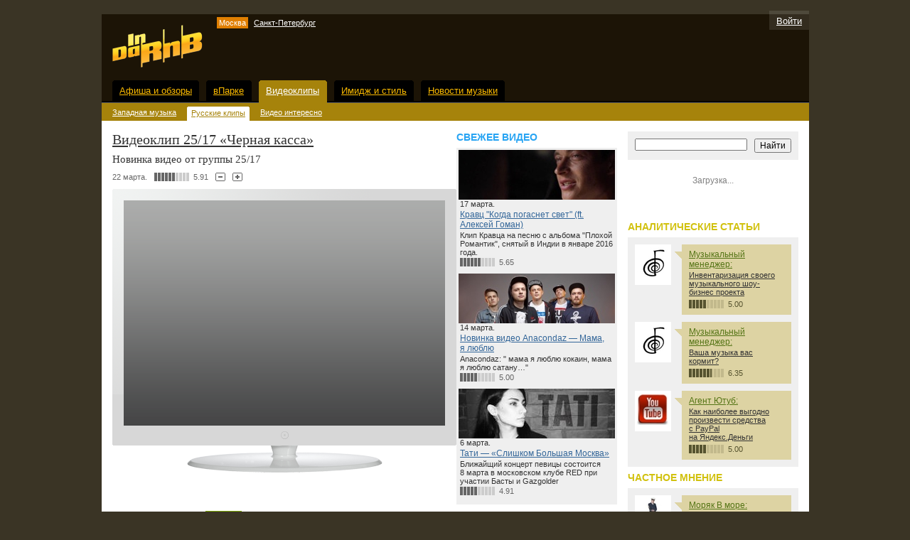

--- FILE ---
content_type: text/html; charset=utf-8
request_url: https://indarnb.ru/tv/russian-music/?cityId=1&nt=4&s=3
body_size: 10538
content:
<html>
<head>

<title>Премьеры российских видеоклипов</title>
<meta name="description" content="Самые интересные клипы российских артистов ">
<meta http-equiv="Content-Type" content="text/html; charset=WINDOWS-1251">
<link rel="stylesheet" type="text/css" href="/css/main.css">
<style>
body {font-family: Arial;}
#wrapper { width: 250px; height: 40px; margin: 10px 0 -15px;}
</style>
<link href="/rss/indarnb.rss" title="InDaRnB - глянцевый онлайн" type="application/rss+xml" rel="alternate"></link>
<script src="/js/auth.js" language="JavaScript"></script>
<script type="text/javascript" src="https://yandex.st/share/share.js" charset="utf-8"></script>
<script type="text/javascript" src="/js/jquery.min.js"></script>
<link type="text/css" href="/css/jquery.black-tie.css" rel="stylesheet"/>
<script type="text/javascript" src="/js/jquery-ui.min.js"></script>
<script type="text/javascript" src="/js/jquery.youtubepopup.min.js"></script>
<script type="text/javascript">
$(function () {
$.fn.YouTubePopup.defaults.draggable = true;
$.fn.YouTubePopup.defaults.idAttribute = 'youtube';
$("img.image_preview_youtube").YouTubePopup();
$("a.youtube_link").YouTubePopup();
});
</script>
</head>
<body bgcolor="#3a3425" text="#333333" link="#336699" vlink="#336699" alink="#3366FF" topmargin="0" bottommargin="0" marginwidth="0" marginheight="0" leftmargin="0" rightmargin="0">
<div id="ya-site-results" onclick="return {'tld': 'ru','language': 'ru','encoding': ''}"></div><script type="text/javascript">(function(w,d,c){var s=d.createElement('script'),h=d.getElementsByTagName('script')[0];s.type='text/javascript';s.async=true;s.charset='utf-8';s.src=(d.location.protocol==='http:'?'http:':'http:')+'http://site.yandex.net/v2.0/js/all.js';h.parentNode.insertBefore(s,h);(w[c]||(w[c]=[])).push(function(){Ya.Site.Results.init();})})(window,document,'yandex_site_callbacks');</script>
<table width="100%" cellspacing="0" cellpadding="0" border="0" id="main">
<tr valign="top">
<td width="50%"></td>
<td width="1%" class="siteBlock">
<table width="983" cellspacing="0" cellpadding="0" border="0">
<tr valign="top">
<td class="bannerTop" align="center">

<!-- Верхний баннер indarnb -->

</td>
</tr>
<tr valign="top">
<td>
<table width="100%" cellspacing="0" cellpadding="0" border="0">
<tr valign="top">
<td width="99%" colspan="2"></td>
<td width="1%" align="right" class="logonButtonTop"><div style="width: 1px; height: 5px;"><spacer width="1px" height="5" type="block"></spacer></div></td>
</tr>
<tr valign="top" class="header">
<td width="1%" rowspan="3" class="logo">
<a href="/"><img width="127" height="60" src="/i/logo.gif" border="0" alt="InDaRnB"></a><br>
</td>
<td width="98%">
<table width="100%" cellspacing="0" cellpadding="0" border="0">
<tr valign="top" class="personalLinks">
<td width="50%">
<div style="margin: 2px 0 3px;">
<span style="padding: 2px 3px; background-color: #e07f01;">Москва</span>
<span style="padding: 2px 5px;"><a href="/tv/russian-music/?cityId=2">Санкт-Петербург</a></span>
</div>
</td>
</tr>
</table>
</td>
<td width="1%" align="right">
<table width="100%" cellspacing="0" cellpadding="0" border="0">
<tr valign="top">
<td class="logonButton">
<a href="#" onclick="openAuthPopup(); return false;">Войти</a>
</td>
</tr>
</table>
</td>
</tr>
<tr valign="top" class="header">
<td colspan="2" align="center" style="background-color: #1c1406;">
<div style="width: 600px; height: 68px;"><spacer width="600" height="68" type="block"></spacer></div>
</td>
</tr>
</table>
</td>
</tr>
<tr valign="top">
<td>
<table width="100%" cellspacing="0" cellpadding="0" border="0">
<tr valign="top">
<td width="1%" class="mainMenuBorders"><div style="width: 15px; height: 1px;"><spacer width="15" height="1" type="block"></spacer></div></td>
<td width="1%" class="mainMenu">
<table width="100%" cellspacing="0" cellpadding="0" border="0" class="mainMenuItem">
<tr valign="top">
<td width="1%"><img width="2" height="2" src="/i/corner-menu-left.gif" border="0"><br></td>
<td width="99%" align="right"><img width="2" height="2" src="/i/corner-menu-right.gif" border="0"><br></td>
</tr>
<tr valign="top">
<td colspan="2" class="mainMenuItem"><nobr><a href="/nightlife/?cityId=1">Афиша и&nbsp;обзоры</a></nobr></td>
</tr>
</table>
</td>
<td width="1%" class="mainMenuBorders"><div style="width: 10px; height: 1px;"><spacer width="10" height="1" type="block"></spacer></div></td>
<td width="1%" class="mainMenu">
<table width="100%" cellspacing="0" cellpadding="0" border="0" class="mainMenuItem">
<tr valign="top">
<td width="1%"><img width="2" height="2" src="/i/corner-menu-left.gif" border="0"><br></td>
<td width="99%" align="right"><img width="2" height="2" src="/i/corner-menu-right.gif" border="0"><br></td>
</tr>
<tr valign="top">
<td colspan="2" class="mainMenuItem">
<nobr><a href="/nightlife/reviews/?cityId=1">вПарке</a></nobr>
</td>
</tr>
</table>
</td>
<td width="1%" class="mainMenuBorders"><div style="width: 10px; height: 1px;"><spacer width="10" height="1" type="block"></spacer></div></td>
<td width="1%" class="mainMenu">
<table width="100%" cellspacing="0" cellpadding="0" border="0" class="menuSelected38">
<tr valign="top">
<td width="1%"><img width="2" height="2" src="/i/corner-menu-left.gif" border="0"><br></td>
<td width="99%" align="right"><img width="2" height="2" src="/i/corner-menu-right.gif" border="0"><br></td>
</tr>
<tr valign="top">
<td colspan="2" class="mainMenuItem">
<nobr><a href="/tv/?cityId=1">Видеоклипы</a></nobr>
</td>
</tr>
</table>
</td>
<td width="1%" class="mainMenuBorders"><div style="width: 10px; height: 1px;"><spacer width="10" height="1" type="block"></spacer></div></td>
<td width="1%" class="mainMenu">
<table width="100%" cellspacing="0" cellpadding="0" border="0" class="mainMenuItem">
<tr valign="top">
<td width="1%"><img width="2" height="2" src="/i/corner-menu-left.gif" border="0"><br></td>
<td width="99%" align="right"><img width="2" height="2" src="/i/corner-menu-right.gif" border="0"><br></td>
</tr>
<tr valign="top">
<td colspan="2" class="mainMenuItem"><nobr><a href="/lifestyle/?cityId=1">Имидж и&nbsp;стиль</a></nobr></td>
</tr>
</table>
</td>
<td width="1%" class="mainMenuBorders"><div style="width: 10px; height: 1px;"><spacer width="10" height="1" type="block"></spacer></div></td>
<td width="1%" class="mainMenu">
<table width="100%" cellspacing="0" cellpadding="0" border="0" class="mainMenuItem">
<tr valign="top">
<td width="1%"><img width="2" height="2" src="/i/corner-menu-left.gif" border="0"><br></td>
<td width="99%" align="right"><img width="2" height="2" src="/i/corner-menu-right.gif" border="0"><br></td>
</tr>
<tr valign="top">
<td colspan="2" class="mainMenuItem"><nobr><a href="/mainstream/?cityId=1">Новости музыки</a></nobr></td>
</tr>
</table>
</td>
<td width="1%" class="mainMenuBorders"><div style="width: 10px; height: 1px;"><spacer width="10" height="1" type="block"></spacer></div></td>
<td width="99%" class="mainMenuBorders"><div style="width: 1px; height: 1px;"><spacer width="1" height="1" type="block"></spacer></div></td>
</tr>
</table>
</td>
</tr>
<tr valign="top">
<td class="subMenu38">
<table width="100%" cellspacing="0" cellpadding="0" border="0">
<tr valign="top">
<td width="1%" class="subMenuItem"><nobr><span class="subMenuText38"><a href="/tv/world-music/?cityId=1">Западная музыка</a></span></nobr></td>
<td width="1%"><div style="width: 15px; height: 1px;"><spacer width="15" height="1" type="block"></spacer></div></td>
<td width="1%">
<table width="100%" cellspacing="0" cellpadding="0" border="0" class="subMenuSelectedBlock">
<tr valign="top">
<td width="1%"><div style="width: 1px; height: 1px;" class="menuSelected38"><spacer width="1" height="1" type="block"></spacer></div></td>
<td width="99%" align="right"><div style="width: 1px; height: 1px;" class="menuSelected38"><spacer width="1" height="1" type="block"></spacer></div></td>
</tr>
<tr valign="top">
<td colspan="2" class="subMenuSelected">
<span class="subMenuSelectedText38">
<nobr><a href="/tv/russian-music/?cityId=1">Русские клипы</a></nobr>
</span>
</td>
</tr>
</table>
</td>
<td width="1%" class="subMenuItem"><nobr><span class="subMenuText38"><a href="/tv/other/?cityId=1">Видео интересно</a></span></nobr></td>
<td width="99%"></td>
</tr>
</table>
</td>
</tr>
<tr valign="top">
<td class="mainBlock" id="mainBgWhite">
<table width="100%" cellspacing="0" cellpadding="0" border="0">
<tr valign="top">
<td style="padding: 0 15px 0 0;"><table width="100%" cellspacing="0" cellpadding="0" border="0">

<tr valign="top">
<td width="472">
<table width="100%" cellspacing="0" cellpadding="0" border="0">
<tr valign="top">
<td width="472" style="color: #333333">
<h1><a href="/tv/russian-music/?videoId=67E5A4F9A88ADD38&amp;cityId=1" style="color: #333333;">Видеоклип 25/17&nbsp;«Черная касса»</a></h1>
<div class="newsPreviewText">Новинка видео от&nbsp;группы 25/17</div>
<div class="newsAddInfo">
<table width="100%" cellspacing="0" cellpadding="0" border="0">
<tr valign="middle">
<td width="1%" class="newsData"><nobr>
22 марта.
</nobr></td>
<td width="1%">
<table width="50" cellspacing="0" cellpadding="0" border="0" style="background-image:url(/i/bg-rating.gif);" bgcolor="#CCCCCC">
<tr valign="top">
<td title="5.91">
<div style="width: 59%; height: 12px; background-image:url(/i/bg-rating.gif); background-color: #666666;"><spacer width="59%" height="12" type="block"></spacer></div>
</td>
</tr>
</table>
</td>
<td width="1%" class="newsRating"><div style="padding: 0 5px;">5.91</div></td>
<td width="1%" class="newsData"><a href="/tv/russian-music/?videoId=67E5A4F9A88ADD38&amp;rating=-1"><img width="14" height="12" src="/i/btn-minus.gif" border="0" alt="-"><br></a></td>
<td width="1%" class="newsData"><a href="/tv/russian-music/?videoId=67E5A4F9A88ADD38&amp;rating=1"><img width="14" height="12" src="/i/btn-plus.gif" border="0" alt="+"><br></a></td>
<td width="99%"></td>
</tr>
</table>
</div>
<p>
<table width="1%" cellspacing="0" cellpadding="0" border="0" bgcolor="#D7D7D7">
<tr valign="top">
<td colspan="2" style="background-image: url(/i/bg-tv-top.gif); background-repeat: no-repeat;">
<div style="width: 1px; height: 1px; background-color: white;"><spacer width="1" height="1" type="block"></spacer></div>
<div style="width: 1px; height: 15px;"><spacer width="1" height="15" type="block"></spacer></div>
</td>
<td width="1%" align="right">
<div style="width: 1px; height: 1px; background-color: white;"><spacer width="1" height="1" type="block"></spacer></div>
</td>
</tr>
<tr valign="top">
<td width="1%" style="background-image: url(/i/bg-tv-left.gif); background-repeat: no-repeat;">
<div style="width: 16px; height: 1px;"><spacer width="16" height="1" type="block"></spacer></div>
</td>
<td width="99%" style="padding: 1px; background-color: #373738; background-image:url(/i/bg-tv-screen.gif); background-repeat: repeat-x;"><iframe width="450" height="315" src="https://www.youtube.com/embed/7lrUpwi_IYI" frameborder="0" allowfullscreen></iframe></td>
<td width="1%">
<div style="width: 16px; height: 1px;"><spacer width="16" height="1" type="block"></spacer></div>
</td>
</tr>
<tr>
<td width="1%">
<div style="width: 1px; height: 27px;"><spacer width="1" height="27" type="block"></spacer></div>
<div style="width: 1px; height: 1px; background-color: white;"><spacer width="1" height="1" type="block"></spacer></div>
</td>
<td width="99%" align="center"><img width="11" height="11" border="0" src="/i/i-tv-on.gif" align="middle"><br></td>
<td width="1%" valign="bottom" align="right"><div style="width: 1px; height: 1px; background-color: white;"><spacer width="1" height="1" type="block"></spacer></div></td>
</tr>
<tr valign="top" bgcolor="white">
<td colspan="3" align="center"><img width="275" height="38" border="0" src="/i/i-tv_stand-white.gif"><br></td>
</tr>
</table>
</p>
</td>
</tr>
</table>
</td>
<td width="220" height="100%" align="right">
<table width="220" height="100%" cellspacing="0" cellpadding="0" border="0">
<tr valign="top">
<td class="blockHeader" height="1%" id="tvHeader" style="background-color: #FFFFFF;">Свежее видео</td>
</tr>
<tr valign="top">
<td height="99%" class="tvBlockWhite" id="tvBlock">
<span id="tvBlockItems-1" style="display: block;">
<a href="/tv/russian-music/?videoId=7B09BBA9903B0C55&amp;cityId=1"><img width="220" height="70" src="/i/video/7b09bba9903b0c55.jpg" border="0" alt="Кравц " когда погаснет свет" (ft. алексей гоман)"></a>
<div class="videoInfo">
<div class="videoAddInfo">
17 марта.
</div>
<div class="videoHeader"><a href="/tv/russian-music/?videoId=7B09BBA9903B0C55&amp;cityId=1">Кравц "Когда погаснет свет" (ft. Алексей Гоман)</a></div>
Клип Кравца на&nbsp;песню с&nbsp;альбома "Плохой Романтик", снятый в&nbsp;Индии в&nbsp;январе 2016 года.
<div class="videoUserInfo">
<table width="100%" cellspacing="0" cellpadding="0" border="0">
<tr valign="middle">
<td width="1%">
<table width="50" cellspacing="0" cellpadding="0" border="0" style="background-image:url(/i/bg-rating-grey.gif);" bgcolor="#CCCCCC">
<tr valign="top">
<td title="5.65">
<div style="width: 57%; height: 12px; background-image:url(/i/bg-rating-grey.gif); background-color: #666666;"><spacer width="57%" height="12" type="block"></spacer></div>
</td>
</tr>
</table>
</td>
<td width="99%" style="padding-left: 5px;">5.65</td>
</tr>
</table>
</div>
</div>
<a href="/tv/russian-music/?videoId=687EC8F843153BE0&amp;cityId=1"><img width="220" height="70" src="/i/video/687ec8f843153be0.jpg" border="0" alt="Новинка видео Anacondaz — Мама, я люблю"></a>
<div class="videoInfo">
<div class="videoAddInfo">
14 марта.
</div>
<div class="videoHeader"><a href="/tv/russian-music/?videoId=687EC8F843153BE0&amp;cityId=1">Новинка видео Anacondaz — Мама, я&nbsp;люблю</a></div>
Anacondaz: " мама я&nbsp;люблю кокаин, мама я&nbsp;люблю сатану&hellip;"
<div class="videoUserInfo">
<table width="100%" cellspacing="0" cellpadding="0" border="0">
<tr valign="middle">
<td width="1%">
<table width="50" cellspacing="0" cellpadding="0" border="0" style="background-image:url(/i/bg-rating-grey.gif);" bgcolor="#CCCCCC">
<tr valign="top">
<td title="5.00">
<div style="width: 50%; height: 12px; background-image:url(/i/bg-rating-grey.gif); background-color: #666666;"><spacer width="50%" height="12" type="block"></spacer></div>
</td>
</tr>
</table>
</td>
<td width="99%" style="padding-left: 5px;">5.00</td>
</tr>
</table>
</div>
</div>
</span>
<span id="tvBlockItems-2" style="display: block;">
<a href="/tv/russian-music/?videoId=0A56860C6B168C83&amp;cityId=1"><img width="220" height="70" src="/i/video/0a56860c6b168c83.jpg" border="0" alt="Тати — «Слишком Большая Москва»"></a>
<div class="videoInfo">
<div class="videoAddInfo">
6 марта.
</div>
<div class="videoHeader"><a href="/tv/russian-music/?videoId=0A56860C6B168C83&amp;cityId=1">Тати&nbsp;&#151; «Слишком Большая Москва»</a></div>
Ближайщий концерт певицы состоится 8&nbsp;марта в&nbsp;московском клубе RED при участии Басты и&nbsp;Gazgolder
<div class="videoUserInfo">
<table width="100%" cellspacing="0" cellpadding="0" border="0">
<tr valign="middle">
<td width="1%">
<table width="50" cellspacing="0" cellpadding="0" border="0" style="background-image:url(/i/bg-rating-grey.gif);" bgcolor="#CCCCCC">
<tr valign="top">
<td title="4.91">
<div style="width: 49%; height: 12px; background-image:url(/i/bg-rating-grey.gif); background-color: #666666;"><spacer width="49%" height="12" type="block"></spacer></div>
</td>
</tr>
</table>
</td>
<td width="99%" style="padding-left: 5px;">4.91</td>
</tr>
</table>
</div>
</div>
</td>
</tr>
</table>
</td>
</tr>
<tr valign="top"><td colspan="2">
<table width="100%" cellspacing="0" cellpadding="0" border="0">
<tr valign="middle">
<td class="blockHeader" id="tvAddHeader">
<a name="p4"></a>
Также в&nbsp;эфире
<span class="selector" id="selectorTvSelected">Свежее</span>
<span class="selector" id="selectorTv"><a href="/tv/russian-music/?view=favorites&amp;cityId=1#p4">Избранное</a></span>
<span class="selector" id="selectorTv"><a href="/tv/russian-music/?view=rated&amp;cityId=1">Рейтинговое</a></span>
</td>
</tr>
<tr valign="top">
<td>
<table width="100%" cellspacing="0" cellpadding="0" border="0">
<tr valign="top">
<td width="219" class="news" id="blocksBgOnWhite">
<a href="/tv/russian-music/?videoId=80C28CAA7DE15E66&amp;cityId=1"><img width="220" height="70" src="/i/video/80c28caa7de15e66.jpg" border="0" alt="Птаха &amp; Кравц – «Признание»"></a>
<div class="newsInfo">
<div class="newsAddInfo">
14 декабря 2015&nbsp;года.
</div>
<div class="newsHeader"><a href="/tv/russian-music/?videoId=80C28CAA7DE15E66&amp;cityId=1">Птаха &amp; Кравц – «Признание»</a></div>
Клип на&nbsp;совместную песню участников объединений Centr и&nbsp;Presnya Family, трек Miko production
<div class="newsAddInfo">
<table width="100%" cellspacing="0" cellpadding="0" border="0">
<tr valign="middle">
<td width="1%" class="newsRating">
<table width="50" cellspacing="0" cellpadding="0" border="0" style="background-image:url(/i/bg-rating-grey.gif);" bgcolor="#CCCCCC">
<tr valign="top">
<td title="5.00">
<div style="width: 50%; height: 12px; background-image:url(/i/bg-rating-grey.gif); background-color: #666666;"><spacer width="50%" height="12" type="block"></spacer></div>
</td>
</tr>
</table>
</td>
<td width="99%" class="newsRating">5.00</td>
</tr>
</table>
</div>
</div>
</td>
<td width="1%">
<div style="width: 10px; height: 1px;"><spacer width="10" height="1" type="block"></spacer></div>
</td>
<td width="219" class="news" id="blocksBgOnWhite">
<a href="/tv/russian-music/?videoId=0F86798C465474E1&amp;cityId=1"><img width="220" height="70" src="/i/video/0f86798c465474e1.gif" border="0" alt="Тимур TIMBIGFAMILY — " русские горки""></a>
<div class="newsInfo">
<div class="newsAddInfo">
12 декабря 2015&nbsp;года.
</div>
<div class="newsHeader"><a href="/tv/russian-music/?videoId=0F86798C465474E1&amp;cityId=1">Тимур TIMBIGFAMILY&nbsp;&#151; "Русские горки"</a></div>
Рэп-исполнитель выпустил клип в&nbsp;поддержку нового альбома с&nbsp;одноимённым названием
<div class="newsAddInfo">
<table width="100%" cellspacing="0" cellpadding="0" border="0">
<tr valign="middle">
<td width="1%" class="newsRating">
<table width="50" cellspacing="0" cellpadding="0" border="0" style="background-image:url(/i/bg-rating-grey.gif);" bgcolor="#CCCCCC">
<tr valign="top">
<td title="5.80">
<div style="width: 58%; height: 12px; background-image:url(/i/bg-rating-grey.gif); background-color: #666666;"><spacer width="58%" height="12" type="block"></spacer></div>
</td>
</tr>
</table>
</td>
<td width="99%" class="newsRating">5.80</td>
</tr>
</table>
</div>
</div>
</td>
<td width="1%">
<div style="width: 10px; height: 1px;"><spacer width="10" height="1" type="block"></spacer></div>
</td>
<td width="219" class="news" id="blocksBgOnWhite">
<a href="/tv/russian-music/?videoId=3E5ADA042B75EC23&amp;cityId=1"><img width="220" height="70" src="/i/video/3e5ada042b75ec23.jpg" border="0" alt="ST x DJ Pill One — #Полиция (Один Дома)"></a>
<div class="newsInfo">
<div class="newsAddInfo">
8 декабря 2015&nbsp;года.
</div>
<div class="newsHeader"><a href="/tv/russian-music/?videoId=3E5ADA042B75EC23&amp;cityId=1">ST&nbsp;x&nbsp;DJ&nbsp;Pill One&nbsp;&#151; #Полиция (Один Дома)</a></div>
"Ты&nbsp;изначально виновен, тебе объяснят в&nbsp;ходе дела, отряд уже наготове, твоя хата давно под прицелом.." EP&nbsp;#xxxxxxx1 скоро.
<div class="newsAddInfo">
<table width="100%" cellspacing="0" cellpadding="0" border="0">
<tr valign="middle">
<td width="1%" class="newsRating">
<table width="50" cellspacing="0" cellpadding="0" border="0" style="background-image:url(/i/bg-rating-grey.gif);" bgcolor="#CCCCCC">
<tr valign="top">
<td title="5.00">
<div style="width: 50%; height: 12px; background-image:url(/i/bg-rating-grey.gif); background-color: #666666;"><spacer width="50%" height="12" type="block"></spacer></div>
</td>
</tr>
</table>
</td>
<td width="99%" class="newsRating">5.00</td>
</tr>
</table>
</div>
</div>
</td>
</tr></table></td></tr>
<tr valign="top"><td style="padding: 10px 0 0;"><table width="100%" cellspacing="0" cellpadding="0" border="0"><tr valign="top">
<td width="219" class="news" id="blocksBgOnWhite">
<a href="/tv/russian-music/?videoId=91236CD68C456709&amp;cityId=1"><img width="220" height="70" src="/i/video/91236cd68c456709.jpg" border="0" alt="Вера Брежнева &amp; T-killah — " этажи""></a>
<div class="newsInfo">
<div class="newsAddInfo">
7 декабря 2015&nbsp;года.
</div>
<div class="newsHeader"><a href="/tv/russian-music/?videoId=91236CD68C456709&amp;cityId=1">Вера Брежнева &amp; T-killah&nbsp;&#151; "Этажи"</a></div>
Мотивационное видео на&nbsp;совместную песню
<div class="newsAddInfo">
<table width="100%" cellspacing="0" cellpadding="0" border="0">
<tr valign="middle">
<td width="1%" class="newsRating">
<table width="50" cellspacing="0" cellpadding="0" border="0" style="background-image:url(/i/bg-rating-grey.gif);" bgcolor="#CCCCCC">
<tr valign="top">
<td title="5.43">
<div style="width: 54%; height: 12px; background-image:url(/i/bg-rating-grey.gif); background-color: #666666;"><spacer width="54%" height="12" type="block"></spacer></div>
</td>
</tr>
</table>
</td>
<td width="99%" class="newsRating">5.43</td>
</tr>
</table>
</div>
</div>
</td>
<td width="1%">
<div style="width: 10px; height: 1px;"><spacer width="10" height="1" type="block"></spacer></div>
</td>
<td width="219" class="news" id="blocksBgOnWhite">
<a href="/tv/russian-music/?videoId=DBEB0EC8EC1F37AA&amp;cityId=1"><img width="220" height="70" src="/i/video/dbeb0ec8ec1f37aa.jpg" border="0" alt="Карандаш — " двор""></a>
<div class="newsInfo">
<div class="newsAddInfo">
3 декабря 2015&nbsp;года.
</div>
<div class="newsHeader"><a href="/tv/russian-music/?videoId=DBEB0EC8EC1F37AA&amp;cityId=1">Карандаш&nbsp;&#151; "Двор"</a></div>
В&nbsp;ожидании релиза «Монстр» рэпер представил клип на&nbsp;песню с&nbsp;альбома «Американщина 2»
<div class="newsAddInfo">
<table width="100%" cellspacing="0" cellpadding="0" border="0">
<tr valign="middle">
<td width="1%" class="newsRating">
<table width="50" cellspacing="0" cellpadding="0" border="0" style="background-image:url(/i/bg-rating-grey.gif);" bgcolor="#CCCCCC">
<tr valign="top">
<td title="5.11">
<div style="width: 51%; height: 12px; background-image:url(/i/bg-rating-grey.gif); background-color: #666666;"><spacer width="51%" height="12" type="block"></spacer></div>
</td>
</tr>
</table>
</td>
<td width="99%" class="newsRating">5.11</td>
</tr>
</table>
</div>
</div>
</td>
<td width="1%">
<div style="width: 10px; height: 1px;"><spacer width="10" height="1" type="block"></spacer></div>
</td>
<td width="219" class="news" id="blocksBgOnWhite">
<a href="/tv/russian-music/?videoId=47047D07C93E8C30&amp;cityId=1"><img width="220" height="70" src="/i/video/47047d07c93e8c30.jpg" border="0" alt="Detsl aka Le Truk — " пробки, стройка, грязь""></a>
<div class="newsInfo">
<div class="newsAddInfo">
1 декабря 2015&nbsp;года.
</div>
<div class="newsHeader"><a href="/tv/russian-music/?videoId=47047D07C93E8C30&amp;cityId=1">Detsl aka Le&nbsp;Truk&nbsp;&#151; "Пробки, стройка, грязь"</a></div>
Рэпер как всегда остро поднимает социальные темы в&nbsp;своих клипах
<div class="newsAddInfo">
<table width="100%" cellspacing="0" cellpadding="0" border="0">
<tr valign="middle">
<td width="1%" class="newsRating">
<table width="50" cellspacing="0" cellpadding="0" border="0" style="background-image:url(/i/bg-rating-grey.gif);" bgcolor="#CCCCCC">
<tr valign="top">
<td title="5.11">
<div style="width: 51%; height: 12px; background-image:url(/i/bg-rating-grey.gif); background-color: #666666;"><spacer width="51%" height="12" type="block"></spacer></div>
</td>
</tr>
</table>
</td>
<td width="99%" class="newsRating">5.11</td>
</tr>
</table>
</div>
</div>
</td>
</tr></table></td></tr>
<tr valign="top"><td style="padding: 10px 0 0;"><table width="100%" cellspacing="0" cellpadding="0" border="0"><tr valign="top">
<td width="219" class="news" id="blocksBgOnWhite">
<a href="/tv/russian-music/?videoId=4DB0E01BFC074B65&amp;cityId=1"><img width="220" height="70" src="/i/video/4db0e01bfc074b65.jpg" border="0" alt="Лигалайз — " караван" ft. андрей гризли, ika & art force crew"></a>
<div class="newsInfo">
<div class="newsAddInfo">
1 декабря 2015&nbsp;года.
</div>
<div class="newsHeader"><a href="/tv/russian-music/?videoId=4DB0E01BFC074B65&amp;cityId=1">Лигалайз&nbsp;&#151; "Караван" ft. Андрей Гризли, Ika &amp; Art Force Crew</a></div>
Много танцев, красивые девушки, автомобили, бойцовские собаки, без базара&nbsp;&#151; всё по&nbsp;рэперски..
<div class="newsAddInfo">
<table width="100%" cellspacing="0" cellpadding="0" border="0">
<tr valign="middle">
<td width="1%" class="newsRating">
<table width="50" cellspacing="0" cellpadding="0" border="0" style="background-image:url(/i/bg-rating-grey.gif);" bgcolor="#CCCCCC">
<tr valign="top">
<td title="5.34">
<div style="width: 53%; height: 12px; background-image:url(/i/bg-rating-grey.gif); background-color: #666666;"><spacer width="53%" height="12" type="block"></spacer></div>
</td>
</tr>
</table>
</td>
<td width="99%" class="newsRating">5.34</td>
</tr>
</table>
</div>
</div>
</td>
<td width="1%">
<div style="width: 10px; height: 1px;"><spacer width="10" height="1" type="block"></spacer></div>
</td>
<td width="219" class="news" id="blocksBgOnWhite">
<a href="/tv/russian-music/?videoId=269D3A3377E268FF&amp;cityId=1"><img width="220" height="70" src="/i/video/269d3a3377e268ff.jpg" border="0" alt="Полиграф ШарикOFF — " какао белого цвета""></a>
<div class="newsInfo">
<div class="newsAddInfo">
30 ноября 2015&nbsp;года.
</div>
<div class="newsHeader"><a href="/tv/russian-music/?videoId=269D3A3377E268FF&amp;cityId=1">Полиграф ШарикOFF&nbsp;&#151; "Какао белого цвета"</a></div>
Видеоклип на&nbsp;новую песню сайд-проекта Сергея Пархоменко
<div class="newsAddInfo">
<table width="100%" cellspacing="0" cellpadding="0" border="0">
<tr valign="middle">
<td width="1%" class="newsRating">
<table width="50" cellspacing="0" cellpadding="0" border="0" style="background-image:url(/i/bg-rating-grey.gif);" bgcolor="#CCCCCC">
<tr valign="top">
<td title="5.30">
<div style="width: 53%; height: 12px; background-image:url(/i/bg-rating-grey.gif); background-color: #666666;"><spacer width="53%" height="12" type="block"></spacer></div>
</td>
</tr>
</table>
</td>
<td width="99%" class="newsRating">5.30</td>
</tr>
</table>
</div>
</div>
</td>
<td width="1%">
<div style="width: 10px; height: 1px;"><spacer width="10" height="1" type="block"></spacer></div>
</td>
<td width="219" class="news" id="blocksBgOnWhite">
<a href="/tv/russian-music/?videoId=86208D1F141864A1&amp;cityId=1"><img width="220" height="70" src="/i/video/86208d1f141864a1.jpg" border="0" alt="Mc Doni — " султан" при уч. kristina si"></a>
<div class="newsInfo">
<div class="newsAddInfo">
27 ноября 2015&nbsp;года.
</div>
<div class="newsHeader"><a href="/tv/russian-music/?videoId=86208D1F141864A1&amp;cityId=1">Mc&nbsp;Doni&nbsp;&#151; "Султан" при уч. Kristina Si</a></div>
Видеоклип от&nbsp;артистов лейбла Black Star
<div class="newsAddInfo">
<table width="100%" cellspacing="0" cellpadding="0" border="0">
<tr valign="middle">
<td width="1%" class="newsRating">
<table width="50" cellspacing="0" cellpadding="0" border="0" style="background-image:url(/i/bg-rating-grey.gif);" bgcolor="#CCCCCC">
<tr valign="top">
<td title="4.73">
<div style="width: 47%; height: 12px; background-image:url(/i/bg-rating-grey.gif); background-color: #666666;"><spacer width="47%" height="12" type="block"></spacer></div>
</td>
</tr>
</table>
</td>
<td width="99%" class="newsRating">4.73</td>
</tr>
</table>
</div>
</div>
</td>
</tr></table></td></tr>
<tr valign="top"><td style="padding: 10px 0 0;"><table width="100%" cellspacing="0" cellpadding="0" border="0"><tr valign="top">
<td width="219" class="news" id="blocksBgOnWhite">
<a href="/tv/russian-music/?videoId=669E8BB134FA9869&amp;cityId=1"><img width="220" height="70" src="/i/video/669e8bb134fa9869.jpg" border="0" alt="АК-47 — " домашняя работа" ft. школьник, бау"></a>
<div class="newsInfo">
<div class="newsAddInfo">
27 ноября 2015&nbsp;года.
</div>
<div class="newsHeader"><a href="/tv/russian-music/?videoId=669E8BB134FA9869&amp;cityId=1">АК-47&nbsp;&#151; "Домашняя Работа" ft. Школьник, Бау</a></div>
Участники лейбла Gazgolder выпустили новое видео
<div class="newsAddInfo">
<table width="100%" cellspacing="0" cellpadding="0" border="0">
<tr valign="middle">
<td width="1%" class="newsRating">
<table width="50" cellspacing="0" cellpadding="0" border="0" style="background-image:url(/i/bg-rating-grey.gif);" bgcolor="#CCCCCC">
<tr valign="top">
<td title="5.26">
<div style="width: 53%; height: 12px; background-image:url(/i/bg-rating-grey.gif); background-color: #666666;"><spacer width="53%" height="12" type="block"></spacer></div>
</td>
</tr>
</table>
</td>
<td width="99%" class="newsRating">5.26</td>
</tr>
</table>
</div>
</div>
</td>
<td width="1%">
<div style="width: 10px; height: 1px;"><spacer width="10" height="1" type="block"></spacer></div>
</td>
<td width="219" class="news" id="blocksBgOnWhite">
<a href="/tv/russian-music/?videoId=0B1DC00B1771BB41&amp;cityId=1"><img width="220" height="70" src="/i/video/0b1dc00b1771bb41.jpg" border="0" alt="Detsl aka Le Truk feat. Imal — " mxxxiii""></a>
<div class="newsInfo">
<div class="newsAddInfo">
26 ноября 2015&nbsp;года.
</div>
<div class="newsHeader"><a href="/tv/russian-music/?videoId=0B1DC00B1771BB41&amp;cityId=1">Detsl aka Le&nbsp;Truk feat. Imal&nbsp;&#151; "MXXXIII"</a></div>
Видео на&nbsp;трек с&nbsp;англоязычного альбома "MXXXIII" при участии чернокожего музыканта Imal
<div class="newsAddInfo">
<table width="100%" cellspacing="0" cellpadding="0" border="0">
<tr valign="middle">
<td width="1%" class="newsRating">
<table width="50" cellspacing="0" cellpadding="0" border="0" style="background-image:url(/i/bg-rating-grey.gif);" bgcolor="#CCCCCC">
<tr valign="top">
<td title="5.19">
<div style="width: 52%; height: 12px; background-image:url(/i/bg-rating-grey.gif); background-color: #666666;"><spacer width="52%" height="12" type="block"></spacer></div>
</td>
</tr>
</table>
</td>
<td width="99%" class="newsRating">5.19</td>
</tr>
</table>
</div>
</div>
</td>
<td width="1%">
<div style="width: 10px; height: 1px;"><spacer width="10" height="1" type="block"></spacer></div>
</td>
<td width="219" class="news" id="blocksBgOnWhite">
<a href="/tv/russian-music/?videoId=DEA3C767872A6A24&amp;cityId=1"><img width="220" height="70" src="/i/video/dea3c767872a6a24.jpg" border="0" alt="Live Stage — Oxxxymiron"></a>
<div class="newsInfo">
<div class="newsAddInfo">
23 ноября 2015&nbsp;года.
</div>
<div class="newsHeader"><a href="/tv/russian-music/?videoId=DEA3C767872A6A24&amp;cityId=1">Live Stage&nbsp;&#151; Oxxxymiron</a></div>
Видео с&nbsp;концерта в&nbsp;столице Украины Киеве, 15&nbsp;ноября
<div class="newsAddInfo">
<table width="100%" cellspacing="0" cellpadding="0" border="0">
<tr valign="middle">
<td width="1%" class="newsRating">
<table width="50" cellspacing="0" cellpadding="0" border="0" style="background-image:url(/i/bg-rating-grey.gif);" bgcolor="#CCCCCC">
<tr valign="top">
<td title="4.91">
<div style="width: 49%; height: 12px; background-image:url(/i/bg-rating-grey.gif); background-color: #666666;"><spacer width="49%" height="12" type="block"></spacer></div>
</td>
</tr>
</table>
</td>
<td width="99%" class="newsRating">4.91</td>
</tr>
</table>
</div>
</div>
</td>
</tr></table></td></tr>
<tr valign="top"><td style="padding: 10px 0 0;"><table width="100%" cellspacing="0" cellpadding="0" border="0"><tr valign="top">
<td width="219" class="news" id="blocksBgOnWhite">
<a href="/tv/russian-music/?videoId=592D872123274D47&amp;cityId=1"><img width="220" height="70" src="/i/video/592d872123274d47.jpg" border="0" alt="N'Pans — «Ищи Меня на YouTube»"></a>
<div class="newsInfo">
<div class="newsAddInfo">
22 ноября 2015&nbsp;года.
</div>
<div class="newsHeader"><a href="/tv/russian-music/?videoId=592D872123274D47&amp;cityId=1">N'Pans&nbsp;&#151; «Ищи Меня на&nbsp;YouTube»</a></div>
Новое видео, prod. by&nbsp;Igor Mutonin, Forcerecords
<div class="newsAddInfo">
<table width="100%" cellspacing="0" cellpadding="0" border="0">
<tr valign="middle">
<td width="1%" class="newsRating">
<table width="50" cellspacing="0" cellpadding="0" border="0" style="background-image:url(/i/bg-rating-grey.gif);" bgcolor="#CCCCCC">
<tr valign="top">
<td title="5.41">
<div style="width: 54%; height: 12px; background-image:url(/i/bg-rating-grey.gif); background-color: #666666;"><spacer width="54%" height="12" type="block"></spacer></div>
</td>
</tr>
</table>
</td>
<td width="99%" class="newsRating">5.41</td>
</tr>
</table>
</div>
</div>
</td>
<td width="1%">
<div style="width: 10px; height: 1px;"><spacer width="10" height="1" type="block"></spacer></div>
</td>
<td width="219" class="news" id="blocksBgOnWhite">
<a href="/tv/russian-music/?videoId=27CA93B94804ABEB&amp;cityId=1"><img width="220" height="70" src="/i/video/27ca93b94804abeb.jpg" border="0" alt="ЯрмаК – «На месте»"></a>
<div class="newsInfo">
<div class="newsAddInfo">
22 ноября 2015&nbsp;года.
</div>
<div class="newsHeader"><a href="/tv/russian-music/?videoId=27CA93B94804ABEB&amp;cityId=1">ЯрмаК – «На&nbsp;месте»</a></div>
Новый клип украинского рэп-исполнителя
<div class="newsAddInfo">
<table width="100%" cellspacing="0" cellpadding="0" border="0">
<tr valign="middle">
<td width="1%" class="newsRating">
<table width="50" cellspacing="0" cellpadding="0" border="0" style="background-image:url(/i/bg-rating-grey.gif);" bgcolor="#CCCCCC">
<tr valign="top">
<td title="5.35">
<div style="width: 53%; height: 12px; background-image:url(/i/bg-rating-grey.gif); background-color: #666666;"><spacer width="53%" height="12" type="block"></spacer></div>
</td>
</tr>
</table>
</td>
<td width="99%" class="newsRating">5.35</td>
</tr>
</table>
</div>
</div>
</td>
<td width="1%">
<div style="width: 10px; height: 1px;"><spacer width="10" height="1" type="block"></spacer></div>
</td>
<td width="219" class="news" id="blocksBgOnWhite">
<a href="/tv/russian-music/?videoId=815315A68A6A68E6&amp;cityId=1"><img width="220" height="70" src="/i/video/815315a68a6a68e6.jpg" border="0" alt="Ёлка – «Грею счастье»"></a>
<div class="newsInfo">
<div class="newsAddInfo">
19 ноября 2015&nbsp;года.
</div>
<div class="newsHeader"><a href="/tv/russian-music/?videoId=815315A68A6A68E6&amp;cityId=1">Ёлка – «Грею счастье»</a></div>
«Ты&nbsp;счастлив, если ощущаешь и&nbsp;понимаешь счастье каждую минуту своей жизни..»
<div class="newsAddInfo">
<table width="100%" cellspacing="0" cellpadding="0" border="0">
<tr valign="middle">
<td width="1%" class="newsRating">
<table width="50" cellspacing="0" cellpadding="0" border="0" style="background-image:url(/i/bg-rating-grey.gif);" bgcolor="#CCCCCC">
<tr valign="top">
<td title="5.12">
<div style="width: 51%; height: 12px; background-image:url(/i/bg-rating-grey.gif); background-color: #666666;"><spacer width="51%" height="12" type="block"></spacer></div>
</td>
</tr>
</table>
</td>
<td width="99%" class="newsRating">5.12</td>
</tr>
</table>
</div>
</div>
</td>
</tr></table></td></tr>
<tr valign="top"><td style="padding: 10px 0 0;"><table width="100%" cellspacing="0" cellpadding="0" border="0"><tr valign="top">
<td width="219" class="news" id="blocksBgOnWhite">
<a href="/tv/russian-music/?videoId=04DA85D55A447E19&amp;cityId=1"><img width="220" height="70" src="/i/video/04da85d55a447e19.jpg" border="0" alt="Дельфин | Dolphin – «Ахматова»"></a>
<div class="newsInfo">
<div class="newsAddInfo">
19 ноября 2015&nbsp;года.
</div>
<div class="newsHeader"><a href="/tv/russian-music/?videoId=04DA85D55A447E19&amp;cityId=1">Дельфин | Dolphin – «Ахматова»</a></div>
Завтра, 20.11&nbsp;состоится концерт артиста в&nbsp;московском клубе YOTASPACE
<div class="newsAddInfo">
<table width="100%" cellspacing="0" cellpadding="0" border="0">
<tr valign="middle">
<td width="1%" class="newsRating">
<table width="50" cellspacing="0" cellpadding="0" border="0" style="background-image:url(/i/bg-rating-grey.gif);" bgcolor="#CCCCCC">
<tr valign="top">
<td title="5.13">
<div style="width: 51%; height: 12px; background-image:url(/i/bg-rating-grey.gif); background-color: #666666;"><spacer width="51%" height="12" type="block"></spacer></div>
</td>
</tr>
</table>
</td>
<td width="99%" class="newsRating">5.13</td>
</tr>
</table>
</div>
</div>
</td>
<td width="1%">
<div style="width: 10px; height: 1px;"><spacer width="10" height="1" type="block"></spacer></div>
</td>
<td width="219" class="news" id="blocksBgOnWhite">
<a href="/tv/russian-music/?videoId=1608CD05D5771C10&amp;cityId=1"><img width="220" height="70" src="/i/video/1608cd05d5771c10.jpg" border="0" alt="Жак-Энтони — " фейерверк""></a>
<div class="newsInfo">
<div class="newsAddInfo">
18 ноября 2015&nbsp;года.
</div>
<div class="newsHeader"><a href="/tv/russian-music/?videoId=1608CD05D5771C10&amp;cityId=1">Жак-Энтони&nbsp;&#151; "Фейерверк"</a></div>
Приглашение на&nbsp;концерт в&nbsp;Санкт-Петербурге / 20&nbsp;ноября / презентация альбома «Бездыханным»
<div class="newsAddInfo">
<table width="100%" cellspacing="0" cellpadding="0" border="0">
<tr valign="middle">
<td width="1%" class="newsRating">
<table width="50" cellspacing="0" cellpadding="0" border="0" style="background-image:url(/i/bg-rating-grey.gif);" bgcolor="#CCCCCC">
<tr valign="top">
<td title="5.07">
<div style="width: 51%; height: 12px; background-image:url(/i/bg-rating-grey.gif); background-color: #666666;"><spacer width="51%" height="12" type="block"></spacer></div>
</td>
</tr>
</table>
</td>
<td width="99%" class="newsRating">5.07</td>
</tr>
</table>
</div>
</div>
</td>
<td width="1%">
<div style="width: 10px; height: 1px;"><spacer width="10" height="1" type="block"></spacer></div>
</td>
<td width="219" class="news" id="blocksBgOnWhite">
<a href="/tv/russian-music/?videoId=F3200140C939D944&amp;cityId=1"><img width="220" height="70" src="/i/video/f3200140c939d944.jpg" border="0" alt="Quest Pistols Show — " пришелец""></a>
<div class="newsInfo">
<div class="newsAddInfo">
17 ноября 2015&nbsp;года.
</div>
<div class="newsHeader"><a href="/tv/russian-music/?videoId=F3200140C939D944&amp;cityId=1">Quest Pistols Show&nbsp;&#151; "Пришелец"</a></div>
Cингл группы с&nbsp;грядущей космооперы "FUTURISMO", премьера шоу состоится 5&nbsp;декабря в&nbsp;московском Crocus City Hall
<div class="newsAddInfo">
<table width="100%" cellspacing="0" cellpadding="0" border="0">
<tr valign="middle">
<td width="1%" class="newsRating">
<table width="50" cellspacing="0" cellpadding="0" border="0" style="background-image:url(/i/bg-rating-grey.gif);" bgcolor="#CCCCCC">
<tr valign="top">
<td title="5.04">
<div style="width: 50%; height: 12px; background-image:url(/i/bg-rating-grey.gif); background-color: #666666;"><spacer width="50%" height="12" type="block"></spacer></div>
</td>
</tr>
</table>
</td>
<td width="99%" class="newsRating">5.04</td>
</tr>
</table>
</div>
</div>
</td>
</tr>
</table>
</td>
</tr>
</table>
<span class="crumbs blockHeader" id="newsHeader"><a name="p4"></a><br/><div class="pagesSmall">
<a class="pagesNavSmall" href="/tv/russian-music/?cityId=1&amp;nt=4&amp;s=0#p4"><span class="pagesSmall">1</span></a>
<a class="pagesNavSmall" href="/tv/russian-music/?cityId=1&amp;nt=4&amp;s=1#p4"><span class="pagesSmall">2</span></a>
<a class="pagesNavSmall" href="/tv/russian-music/?cityId=1&amp;nt=4&amp;s=2#p4"><span class="pagesSmall">3</span></a>
<span class="currentPageSmall">4</span>
<a class="pagesNavSmall" href="/tv/russian-music/?cityId=1&amp;nt=4&amp;s=4#p4"><span class="pagesSmall">5</span></a>
<a class="pagesNavSmall" href="/tv/russian-music/?cityId=1&amp;nt=4&amp;s=5#p4"><span class="pagesSmall">6</span></a>
<a class="pagesNavSmall" href="/tv/russian-music/?cityId=1&amp;nt=4&amp;s=6#p4"><span class="pagesSmall">7</span></a>
<a class="pagesNavSmall" href="/tv/russian-music/?cityId=1&amp;nt=4&amp;s=7#p4"><span class="pagesSmall">8</span></a>
<a class="pagesNavSmall" href="/tv/russian-music/?cityId=1&amp;nt=4&amp;s=8#p4"><span class="pagesSmall">9</span></a>
<a class="pagesNavSmall" href="/tv/russian-music/?cityId=1&amp;nt=4&amp;s=9#p4"><span class="pagesSmall">10</span></a>
<a class="pagesNavSmall" href="/tv/russian-music/?cityId=1&amp;nt=4&amp;s=10#p4"><span class="pagesSmall">11</span></a>
</div></span>
</td></tr>

</table></td>
<td width="240">
<form method="post" action="/search/" style="margin: 0px;">
<table width="100%" cellspacing="0" cellpadding="0" border="0" id="searchBlockWhite" style="margin-bottom: 10px;">
<tr valign="top">
<td>
<table width="100%" cellspacing="0" cellpadding="0" border="0">
<tr valign="top">
<td width="99%"><input type="text" id="searchForm" value="" name="text" maxlength="70" class="search"></td>
<td width="1%" style="padding-left: 10px;"><input type="submit" value="Найти" name="do" class="searchButton"></td>
</tr>
</table>
</td>
</tr>
</table>
</form>
<table width="100%" cellspacing="0" cellpadding="0" border="0">
<tr valign="top">
<td align="center" class="bannerRight">
<script type="text/javascript" defer="defer" charset="UTF-8" data-timepad-customized="17413" data-timepad-widget-v2="event_list3" src="https://timepad.ru/js/tpwf/loader/min/loader.js"></script>
</td>
</tr>
</table>
<table width="100%" cellspacing="0" cellpadding="0" border="0">
<tr valign="top">
<td>
<table width="100%" cellspacing="0" cellpadding="0" border="0" class="columnsLight">
<tr valign="top">
<td class="blockHeader" id="headerYellow"><a href="/lifestyle/columns/">Аналитические статьи</a></td>
</tr>
<tr valign="top">
<td class="columnPreview">
<table width="100%" cellspacing="0" cellpadding="0" border="0">
<tr valign="top">
<td width="1%">
<div class="columnPreviewPhoto">
<a href="/lifestyle/columns/?columnId=A90CD76CA35EB614"><img alt="Музыкальный менеджер" border="0" height="45" src="/i/columns/authors/preview/a90cd76ca35eb614.jpg" width="45"/><br></a>
</div>
</td>
<td width="1%" class="columnPreviewPost">
<img width="10" height="10" src="/i/corner-speech-yellow-light.gif" border="0"><br>
</td>
<td width="98%" class="columnPreviewPostText">
<div class="columnist"><a href="/lifestyle/columns/?columnId=A90CD76CA35EB614">Музыкальный менеджер:</a></div>
<a href="/lifestyle/columns/?postId=EAE86F5EDA2D38E6">Инвентаризация своего музыкального шоу-бизнес проекта</a><br>
<table width="100%" cellspacing="0" cellpadding="0" border="0" style="margin: 5px 0 0;">
<tr valign="top">
<td width="1%" class="newsRating">
<table width="50" cellspacing="0" cellpadding="0" border="0" style="background-image:url(/i/bg-rating-yellow-light.gif); margin: 0;" bgcolor="#C2B98C">
<tr valign="top">
<td title="5.00">
<div style="width: 50%; height: 12px; background-image:url(/i/bg-rating-yellow-light.gif); background-color: #575430;"><spacer width="50%" height="12" type="block"></spacer></div>
</td>
</tr>
</table>
</td>
<td width="99%" class="newsRating" style="color: #575430;">5.00</td>
</tr>
</table>
</td>
</tr>
</table>
<table width="100%" cellspacing="0" cellpadding="0" border="0">
<tr valign="top">
<td width="1%">
<div class="columnPreviewPhoto">
<a href="/lifestyle/columns/?columnId=A90CD76CA35EB614"><img alt="Музыкальный менеджер" border="0" height="45" src="/i/columns/authors/preview/a90cd76ca35eb614.jpg" width="45"/><br></a>
</div>
</td>
<td width="1%" class="columnPreviewPost">
<img width="10" height="10" src="/i/corner-speech-yellow-light.gif" border="0"><br>
</td>
<td width="98%" class="columnPreviewPostText">
<div class="columnist"><a href="/lifestyle/columns/?columnId=A90CD76CA35EB614">Музыкальный менеджер:</a></div>
<a href="/lifestyle/columns/?postId=FBF26502225EF6F6">Ваша музыка вас кормит?</a><br>
<table width="100%" cellspacing="0" cellpadding="0" border="0" style="margin: 5px 0 0;">
<tr valign="top">
<td width="1%" class="newsRating">
<table width="50" cellspacing="0" cellpadding="0" border="0" style="background-image:url(/i/bg-rating-yellow-light.gif); margin: 0;" bgcolor="#C2B98C">
<tr valign="top">
<td title="6.35">
<div style="width: 64%; height: 12px; background-image:url(/i/bg-rating-yellow-light.gif); background-color: #575430;"><spacer width="64%" height="12" type="block"></spacer></div>
</td>
</tr>
</table>
</td>
<td width="99%" class="newsRating" style="color: #575430;">6.35</td>
</tr>
</table>
</td>
</tr>
</table>
<table width="100%" cellspacing="0" cellpadding="0" border="0">
<tr valign="top">
<td width="1%">
<div class="columnPreviewPhoto">
<a href="/lifestyle/columns/?columnId=267D651A4F676983"><img alt="Агент Ютуб" border="0" height="45" src="/i/columns/authors/preview/267d651a4f676983.jpg" width="45"/><br></a>
</div>
</td>
<td width="1%" class="columnPreviewPost">
<img width="10" height="10" src="/i/corner-speech-yellow-light.gif" border="0"><br>
</td>
<td width="98%" class="columnPreviewPostText">
<div class="columnist"><a href="/lifestyle/columns/?columnId=267D651A4F676983">Агент Ютуб:</a></div>
<a href="/lifestyle/columns/?postId=9CAC8442802CB8E3">Как наиболее выгодно произвести средства с&nbsp;PayPal на&nbsp;Яндекс.Деньги</a><br>
<table width="100%" cellspacing="0" cellpadding="0" border="0" style="margin: 5px 0 0;">
<tr valign="top">
<td width="1%" class="newsRating">
<table width="50" cellspacing="0" cellpadding="0" border="0" style="background-image:url(/i/bg-rating-yellow-light.gif); margin: 0;" bgcolor="#C2B98C">
<tr valign="top">
<td title="5.00">
<div style="width: 50%; height: 12px; background-image:url(/i/bg-rating-yellow-light.gif); background-color: #575430;"><spacer width="50%" height="12" type="block"></spacer></div>
</td>
</tr>
</table>
</td>
<td width="99%" class="newsRating" style="color: #575430;">5.00</td>
</tr>
</table>
</td>
</tr>
</table>
</td>
</tr>
</table>
</td>
</tr>
<tr valign="top">
<td>
<table width="100%" cellspacing="0" cellpadding="0" border="0" class="columnsLight">
<tr valign="top">
<td class="blockHeader" id="headerYellow"><a href="/lifestyle/opinions/">Частное мнение</a></td>
</tr>
<tr valign="top">
<td class="columnPreview">
<table width="100%" cellspacing="0" cellpadding="0" border="0">
<tr valign="top">
<td width="1%">
<div class="columnPreviewPhoto">
<a href="/lifestyle/opinions/?columnId=474800CC767EAB0C"><img alt="Моряк В море" border="0" height="45" src="/i/columns/authors/preview/474800cc767eab0c.jpg" width="45"/><br></a>
</div>
</td>
<td width="1%" class="columnPreviewPost">
<img width="10" height="10" src="/i/corner-speech-yellow-light.gif" border="0"><br>
</td>
<td width="98%" class="columnPreviewPostText">
<div class="columnist"><a href="/lifestyle/opinions/?columnId=474800CC767EAB0C">Моряк В море:</a></div>
<a href="/lifestyle/opinions/?postId=C97D02698C53129D">Как правильное оформление выставочного стенда приводит заказчиков</a><sup style="font-family: arial; font-size: 75%; font-weight: bold; color: #FF5A00; text-transform: uppercase;">new</sup><br>
</td>
</tr>
</table>
<table width="100%" cellspacing="0" cellpadding="0" border="0">
<tr valign="top">
<td width="1%">
<div class="columnPreviewPhoto">
<a href="/lifestyle/opinions/?columnId=2BFAAA13DC748321"><img alt="Diamond Ace" border="0" height="45" src="/i/columns/authors/preview/2bfaaa13dc748321.jpg" width="45"/><br></a>
</div>
</td>
<td width="1%" class="columnPreviewPost">
<img width="10" height="10" src="/i/corner-speech-yellow-light.gif" border="0"><br>
</td>
<td width="98%" class="columnPreviewPostText">
<div class="columnist"><a href="/lifestyle/opinions/?columnId=2BFAAA13DC748321">Diamond Ace:</a></div>
<a href="/lifestyle/opinions/?postId=FE1F6758E9A7FC41">Модные блузки в&nbsp;этом сезоне: сезоны, фактуры, ткани</a><br>
</td>
</tr>
</table>
<table width="100%" cellspacing="0" cellpadding="0" border="0">
<tr valign="top">
<td width="1%">
<div class="columnPreviewPhoto">
<a href="/lifestyle/opinions/?columnId=2BFAAA13DC748321"><img alt="Diamond Ace" border="0" height="45" src="/i/columns/authors/preview/2bfaaa13dc748321.jpg" width="45"/><br></a>
</div>
</td>
<td width="1%" class="columnPreviewPost">
<img width="10" height="10" src="/i/corner-speech-yellow-light.gif" border="0"><br>
</td>
<td width="98%" class="columnPreviewPostText">
<div class="columnist"><a href="/lifestyle/opinions/?columnId=2BFAAA13DC748321">Diamond Ace:</a></div>
<a href="/lifestyle/opinions/?postId=93D09A7FF0857C52">Adguard помогает Safari решить проблему с&nbsp;рекламой</a><br>
<table width="100%" cellspacing="0" cellpadding="0" border="0" style="margin: 5px 0 0;">
<tr valign="top">
<td width="1%" class="newsRating">
<table width="50" cellspacing="0" cellpadding="0" border="0" style="background-image:url(/i/bg-rating-yellow-light.gif); margin: 0;" bgcolor="#C2B98C">
<tr valign="top">
<td title="4.80">
<div style="width: 48%; height: 12px; background-image:url(/i/bg-rating-yellow-light.gif); background-color: #575430;"><spacer width="48%" height="12" type="block"></spacer></div>
</td>
</tr>
</table>
</td>
<td width="99%" class="newsRating" style="color: #575430;">4.80</td>
</tr>
</table>
</td>
</tr>
</table>
</td>
</tr>
</table>
</td>
</tr>
</table>
<table width="100%" cellspacing="0" cellpadding="0" border="0">
<tr valign="top">
<td align="center" class="bannerRight">

<!-- Правый баннер -->

</td>
</tr>
</table>
<table width="100%" cellspacing="0" cellpadding="0" border="0">
<tr valign="top">
<td>
<table width="100%" cellspacing="0" cellpadding="0" border="0" style="min-width:240">
<tr valign="top">
<td class="blockHeader" id="archiveHeader">Архив видео</td>
</tr>
<tr valign="top">
<td>
<table width="100%" cellspacing="0" cellpadding="0" border="0" class="blocks" id="blocksBgGray">
<tr valign="top">
<td width="1%" class="year">
<div id="smallText"><b>2016</b></div>
<div id="smallText"><a href="/tv/russian-music/?year=2015&amp;month=1&amp;cityId=1">2015</a></div>
<div id="smallText"><a href="/tv/russian-music/?year=2014&amp;month=1&amp;cityId=1">2014</a></div>
<div id="smallText"><a href="/tv/russian-music/?year=2013&amp;month=1&amp;cityId=1">2013</a></div>
<div id="smallText"><a href="/tv/russian-music/?year=2012&amp;month=1&amp;cityId=1">2012</a></div>
<div id="smallText"><a href="/tv/russian-music/?year=2011&amp;month=1&amp;cityId=1">2011</a></div>
<div id="smallText"><a href="/tv/russian-music/?year=2010&amp;month=1&amp;cityId=1">2010</a></div>
<div id="smallText"><a href="/tv/russian-music/?year=2009&amp;month=1&amp;cityId=1">2009</a></div>
<div id="smallText"><a href="/tv/russian-music/?year=2008&amp;month=1&amp;cityId=1">2008</a></div>
<div id="smallText"><a href="/tv/russian-music/?year=2007&amp;month=3&amp;cityId=1">2007</a></div>
<div id="smallText"><a href="/tv/russian-music/?year=2000&amp;month=11&amp;cityId=1">2000</a></div>
</td>
<td width="1%" class="month">
<div id="smallText">Апрель</div>
<div id="smallText"><a href="/tv/russian-music/?year=2016&amp;month=3&amp;cityId=1">Март</a></div>
<div id="smallText"><a href="/tv/russian-music/?year=2016&amp;month=2&amp;cityId=1">Февраль</a></div>
<div id="smallText"><a href="/tv/russian-music/?year=2016&amp;month=1&amp;cityId=1">Январь</a></div>
</td>
<td width="99%" class="month">
<table width="100%" cellspacing="0" cellpadding="0" border="0">
<tr>
<td class="day">
</td>
<td class="day">
</td>
<td class="day">
</td>
<td class="day">
</td>
<td class="day">
<div id="smallText">01</div>
</td>
<td class="day">
<div id="smallText">02</div>
</td>
<td class="day">
<div id="smallText">03</div>
</td>
</tr>
<tr>
<td class="day">
<div id="smallText">04</div>
</td>
<td class="day">
<div id="smallText">05</div>
</td>
<td class="day">
<div id="smallText">06</div>
</td>
<td class="day">
<div id="smallText">07</div>
</td>
<td class="day">
<div id="smallText">08</div>
</td>
<td class="day">
<div id="smallText">09</div>
</td>
<td class="day">
<div id="smallText">10</div>
</td>
</tr>
<tr>
<td class="day">
<div id="smallText">11</div>
</td>
<td class="day">
<div id="smallText">12</div>
</td>
<td class="day">
<div id="smallText">13</div>
</td>
<td class="day">
<div id="smallText">14</div>
</td>
<td class="day">
<div id="smallText">15</div>
</td>
<td class="day">
<div id="smallText">16</div>
</td>
<td class="day">
<div id="smallText">17</div>
</td>
</tr>
<tr>
<td class="day">
<div id="smallText">18</div>
</td>
<td class="day">
<div id="smallText">19</div>
</td>
<td class="day">
<div id="smallText">20</div>
</td>
<td class="day">
<div id="smallText">21</div>
</td>
<td class="day">
<div id="smallText">22</div>
</td>
<td class="day">
<div id="smallText">23</div>
</td>
<td class="day">
<div id="smallText">24</div>
</td>
</tr>
<tr>
<td class="day">
<div id="smallText">25</div>
</td>
<td class="day">
<div id="smallText">26</div>
</td>
<td class="day">
<div id="smallText">27</div>
</td>
<td class="day">
<div id="smallText">28</div>
</td>
<td class="day">
<div id="smallText">29</div>
</td>
<td class="day">
<div id="smallText">30</div>
</td>
<td class="day">
</td>
</tr>
</table>
</td>
</tr>
</table>
</td>
</tr>
</table>

</td>
</tr>
</table>
<table width="100%" cellspacing="0" cellpadding="0" border="0">
<tr valign="top">
<td class="blockHeader" id="headerOrange">Освещение мероприятий</td>
</tr>
<tr valign="top">
<td class="columnPreview" style="font-size: 70%; padding: 7px 10px;" id="addInfoBlockWhite">Анонсы, видео и фотоотчеты, реклама<br><div style="float: right;"><a href="/about/events/">Подробнее</a></div></td>
</tr>
</table>
<table width="100%" cellspacing="0" cellpadding="0" border="0">
<tr valign="top">
<td class="blockHeader" id="headerBlue">Для&nbsp;исполнителей</td>
</tr>
<tr valign="top">
<td class="columnPreview" style="font-size: 70%; padding: 7px 10px;" id="addInfoBlockWhite">По&nbsp;вопросам <b>бесплатного</b> добавления видео на&nbsp;<nobr>InDaRnB TV</nobr> обращайтесь на&nbsp;<a href="/cdn-cgi/l/email-protection#315c4442585271585f5550435f531f525e5c"><span class="__cf_email__" data-cfemail="5f322a2c363c1f36313b3e2d313d713c3032">[email&#160;protected]</span></a></td>
</tr>
</table>
<table width="100%" cellspacing="0" cellpadding="0" border="0">
<tr valign="top">
<td align="center">
<script data-cfasync="false" src="/cdn-cgi/scripts/5c5dd728/cloudflare-static/email-decode.min.js"></script><script type="text/javascript" src="https://vk.com/js/api/openapi.js?113"></script>

<!-- VK Widget -->
<div id="vk_groups"></div>
<script type="text/javascript">
VK.Widgets.Group("vk_groups", {mode: 0, width: "240", height: "260", color1: 'efefef', color2: '050607', color3: 'dfd1a1'}, 39040560);
</script>
</td>
</tr>
</table>
</td>
</tr>
</table>
</td>
</tr>
<tr valign="top">
<td>
<table width="100%" cellspacing="0" cellpadding="0" border="0" class="bottomBlock">
<tr valign="top">
<td>
&copy; 2005&nbsp;&#151; 2016 &laquo;InDaRnB&raquo;<br>
InDaRnB&nbsp;&#151; портал об&nbsp;RnB, <nobr>хип-хоп</nobr> культуре и&nbsp;стиле жизни.<br>
rap, hip-hop, rnb, nightlife.
<p>

</p>

</td>
<td width="240">
<a href="/about/">О&nbsp;проекте</a><br>
<!--	<a href="/about_editors/">Редакция</a><br> -->
<a href="/contacts/">Контактная информация</a><br>
<a href="/lifestyle/news/?newsId=8EDE63741AF0F84C">Реклама на портале</a><br>
<a href="/lifestyle/news/?newsId=8834A2EA4DDB4FDA">Вакансии</a><br>
<a href="#" target="_blank">Музыкальный лейбл</a><br>
</td>
</table>
</td>
</tr>
</table>
</td>
<td width="50%"></td>
</tr>
</table>
<div id="authBlock" style="display: none;" align="center">
<div id="authContainer" style="position: relative;">
<table width="321" height="221" cellspacing="0" cellpadding="0" border="0" align="center" id="authTable">
<tr valign="top">
<td class="loginForm">
<form method="post" action="/registration/auth/" style="margin: 0px;">
<input type="hidden" name="returnPath" value="/tv/russian-music/?cityId=1&amp;nt=4&amp;s=3">
<input type="hidden" value="do" name="do">
<table width="100%" cellspacing="10" cellpadding="0" border="0">
<tr>
<td colspan="2" class="authHeader">Авторизация</td>
</tr>
<tr>
<td></td>
<td width="99%"><a href="/registration/">Регистрация</a></td>
</tr>
<tr>
<td style="padding-left: 5px;"><label for="login">Логин:</label></td>
<td style="padding-right: 5px;"><input id="login" type="text" value="" name="login" maxlength="20" class="text"></td>
</tr>
<tr>
<td style="padding-left: 5px;"><label for="password">Пароль:</label></td>
<td style="padding-right: 5px;"><input id="password" type="password" name="password" maxlength="20" class="text"></td>
</tr>
<tr>
<td></td>
<td>
<table width="100%" cellspacing="0" cellpadding="0" border="0">
<tr valign="top" class="authAddInfo">
<td width="1%"><input type="checkbox" id="rememberUser" value="1" name="rememberUser"></td>
<td>
<label for="rememberUser">не&nbsp;спрашивать 2&nbsp;недели</label>
<div style="padding: 2px 0 0;"><a href="/registration/remind/">Напомнить пароль?</a> </div>
</td>
</tr>
<tr valign="top">
<td></td>
<td>
<input type="submit" value="Войти" name="do" class="button" style="margin-right: 10px;"><input type="button" onclick="closeAuthPopup(); return false;" value="Закрыть" class="button">
</td>
</tr>
</table>
</td>
</tr>
</table>
</form>
</td>
</tr>
</table>
</div>
</div>
<script type="text/javascript">
var gaJsHost = (("http:" == document.location.protocol) ? "http://ssl." : "http://www.");
document.write(unescape("%3Cscript src='" + gaJsHost + "google-analytics.com/ga.js' type='text/javascript'%3E%3C/script%3E"));
</script>
<script type="text/javascript">
try {
var pageTracker = _gat._getTracker("UA-11619735-1");
pageTracker._trackPageview();
} catch(err) {}</script>
<!-- tns-counter.ru --> <script language="JavaScript" type="text/javascript">
var img = new Image();
img.src = 'http://www.tns-counter.ru/V13a***R>' + document.referrer.replace(/\*/g,'%2a') + '*sol_ru/ru/UTF-8/tmsec=sol_indarnb/' + Math.round(Math.random() * 1000000000);
</script>
<noscript>
<img src="http://www.tns-counter.ru/V13a****sol_ru/ru/UTF-8/tmsec=sol_indarnb/" width="1" height="1" alt="">
</noscript>
<!--/ tns-counter.ru -->
<!--70715e3c--><!--70715e3c--><!--f280f94a--><!--f280f94a--><!-- Yandex.Metrika counter -->
<script type="text/javascript" >
   (function(m,e,t,r,i,k,a){m[i]=m[i]||function(){(m[i].a=m[i].a||[]).push(arguments)};
   m[i].l=1*new Date();
   for (var j = 0; j < document.scripts.length; j++) {if (document.scripts[j].src === r) { return; }}
   k=e.createElement(t),a=e.getElementsByTagName(t)[0],k.async=1,k.src=r,a.parentNode.insertBefore(k,a)})
   (window, document, "script", "https://mc.yandex.ru/metrika/tag.js", "ym");

   ym(95749958, "init", {
        clickmap:true,
        trackLinks:true,
        accurateTrackBounce:true
   });
</script>
<noscript><div><img src="https://mc.yandex.ru/watch/95749958" style="position:absolute; left:-9999px;" alt="" /></div></noscript>
<!-- /Yandex.Metrika counter --><script defer src="https://static.cloudflareinsights.com/beacon.min.js/vcd15cbe7772f49c399c6a5babf22c1241717689176015" integrity="sha512-ZpsOmlRQV6y907TI0dKBHq9Md29nnaEIPlkf84rnaERnq6zvWvPUqr2ft8M1aS28oN72PdrCzSjY4U6VaAw1EQ==" data-cf-beacon='{"version":"2024.11.0","token":"170e37842497435a847216f19415e17f","r":1,"server_timing":{"name":{"cfCacheStatus":true,"cfEdge":true,"cfExtPri":true,"cfL4":true,"cfOrigin":true,"cfSpeedBrain":true},"location_startswith":null}}' crossorigin="anonymous"></script>
</body>
</html>
<!--
     -->